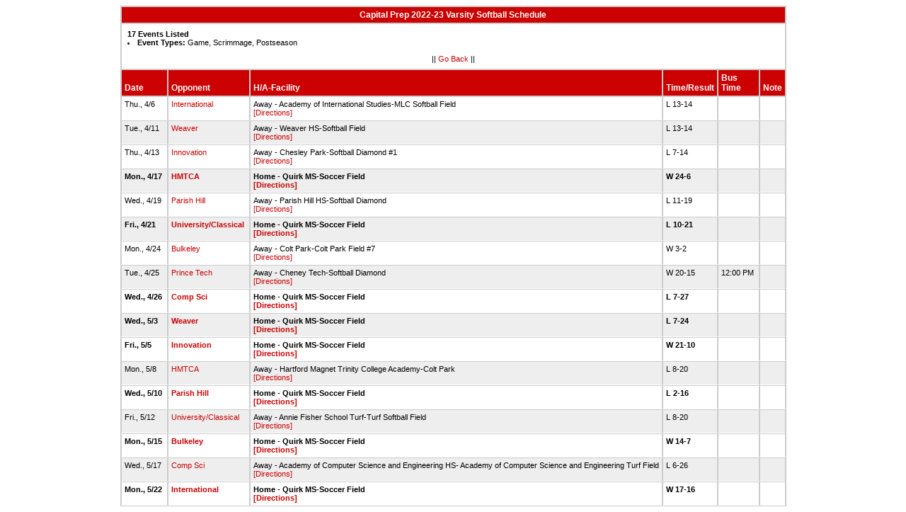

--- FILE ---
content_type: text/html
request_url: https://stats.ciacsports.com/cgi-bin/schedule-2223.cgi?school=CapitalPrep&sport=girls-softball&levels=V&combine_time_results=1&show_bus_info=1&site=&starttoday=&today=&startmonth=&startday=&startyear=&endmonth=&endday=&endyear=&type=Game%5EScrimmage%5EPostseason
body_size: 1984
content:

<HTML><HEAD>

<link rel="shortcut icon" type="image/x-icon" href="/favicon.ico">
<style type="text/css" title="text/css">
<!--
body
{
font-size:8pt; font-family:Arial; color:Black
}

td
{
	font-size: 8pt;
	font-family: Arial;
	color: Black;
	padding: 3pt;
	margin: 3pt;
}

.extrapadded
{
	padding: 6pt;
	margin: 7pt;
}

p.extrapadded
{
text-align: center;
}

th
{
	font-size: 9pt;
	font-family: Arial;
	color: white;
	background-color: #C00;
text-align: left;
	padding: 3pt;
	margin: 3pt;
}

a
{
font-size:8pt; color:#C00; text-decoration: none
}

a:hover
{
text-decoration: underline;
}

.maintable
{
	background-color: #CCC; 
}

.datecell { 
font-size:10pt;
font-weight: bold;
text-align: right;
}

.Home { 
font-weight: bold;
border-bottom:0px solid #fff;
}

.Away { 
border-bottom:0px solid #fff;
}

a.datecell
{
font-size:10pt; color:#C00; text-decoration: none
}

a.datecell:hover
{
font-size:10pt;
text-decoration: underline;
}

.thcenter
 {
 text-align: center;
 }

-->
</style>
    
<TITLE>Capital Prep Athletic Event Schedule</Title>


<script>
  (function(i,s,o,g,r,a,m){i['GoogleAnalyticsObject']=r;i[r]=i[r]||function(){
  (i[r].q=i[r].q||[]).push(arguments)},i[r].l=1*new Date();a=s.createElement(o),
  m=s.getElementsByTagName(o)[0];a.async=1;a.src=g;m.parentNode.insertBefore(a,m)
  })(window,document,'script','//www.google-analytics.com/analytics.js','ga');

  ga('create', 'UA-58446779-2', 'auto');
  ga('send', 'pageview');

</script>

</HEAD>
<BODY bgcolor="#FFFFFF">

<table class="maintable" align="center" border="1" bordercolor="#CCCCCC" cellspacing="0">
<tr>
<th colspan="7" class="thcenter">Capital Prep 2022-23 Varsity Softball Schedule</th>
</tr><tr><td colspan="7" align=left bgcolor="#FFFFFF" class="extrapadded"><B>17 Events Listed</b>
<LI><B>Event Types:</B> Game, Scrimmage, Postseason<p align="center">|| <a href="javascript:history.go(-1)">Go Back</a> ||</p></td></tr> <tr align=left valign=bottom> <th> Date</th><th> Opponent</th><th> H/A-Facility</th><th> Time/Result</th><th> Bus<BR>Time</th><th> Note</th></tr>
<tr>
 <tr bgcolor="#FFFFFF" valign=top class="Away"> <td> Thu., 4/6&nbsp;</td><td> <a href="/cgi-bin/schedule-2223.cgi?school=MLC&sport=girls-softball&levels=V&combine_time_results=1&show_bus_info=1&site=&starttoday=&today=&startmonth=&startday=&startyear=&endmonth=&endday=&endyear=&type=Game^Scrimmage^Postseason" target="_top">International</a>&nbsp;</td><td> Away - Academy of International Studies-MLC Softball Field<BR><a href="http://www.casciac.org/scripts/show_dir.cgi?school=MLC">[Directions]</a>&nbsp;</td><td> L 13-14&nbsp;</td><td> &nbsp;</td><td> &nbsp;</td></tr>
 <tr bgcolor="#EEEEEE" valign=top class="Away"> <td> Tue., 4/11&nbsp;</td><td> <a href="/cgi-bin/schedule-2223.cgi?school=Weaver&sport=girls-softball&levels=V&combine_time_results=1&show_bus_info=1&site=&starttoday=&today=&startmonth=&startday=&startyear=&endmonth=&endday=&endyear=&type=Game^Scrimmage^Postseason" target="_top">Weaver</a>&nbsp;</td><td> Away - Weaver HS-Softball Field<BR><a href="http://www.casciac.org/scripts/show_dir.cgi?school=Weaver">[Directions]</a>&nbsp;</td><td> L 13-14&nbsp;</td><td> &nbsp;</td><td> &nbsp;</td></tr>
 <tr bgcolor="#FFFFFF" valign=top class="Away"> <td> Thu., 4/13&nbsp;</td><td> <a href="/cgi-bin/schedule-2223.cgi?school=MedPro&sport=girls-softball&levels=V&combine_time_results=1&show_bus_info=1&site=&starttoday=&today=&startmonth=&startday=&startyear=&endmonth=&endday=&endyear=&type=Game^Scrimmage^Postseason" target="_top">Innovation</a>&nbsp;</td><td> Away - Chesley Park-Softball Diamond #1<BR><a href="http://www.casciac.org/scripts/show_dir.cgi?school=MedPro">[Directions]</a>&nbsp;</td><td> L 7-14&nbsp;</td><td> &nbsp;</td><td> &nbsp;</td></tr>
 <tr bgcolor="#EEEEEE" valign=top class="Home"> <td> Mon., 4/17&nbsp;</td><td> <a href="/cgi-bin/schedule-2223.cgi?school=TrinityCollegeAcademy&sport=girls-softball&levels=V&combine_time_results=1&show_bus_info=1&site=&starttoday=&today=&startmonth=&startday=&startyear=&endmonth=&endday=&endyear=&type=Game^Scrimmage^Postseason" target="_top">HMTCA</a>&nbsp;</td><td> Home - Quirk MS-Soccer Field<BR><a href="http://www.casciac.org/scripts/show_dir.cgi?school=CapitalPrep">[Directions]</a>&nbsp;</td><td> W 24-6&nbsp;</td><td> &nbsp;</td><td> &nbsp;</td></tr>
 <tr bgcolor="#FFFFFF" valign=top class="Away"> <td> Wed., 4/19&nbsp;</td><td> <a href="/cgi-bin/schedule-2223.cgi?school=ParishHillMiddleSr&sport=girls-softball&levels=V&combine_time_results=1&show_bus_info=1&site=&starttoday=&today=&startmonth=&startday=&startyear=&endmonth=&endday=&endyear=&type=Game^Scrimmage^Postseason" target="_top">Parish Hill</a>&nbsp;</td><td> Away - Parish Hill HS-Softball Diamond<BR><a href="http://www.casciac.org/scripts/show_dir.cgi?school=ParishHillMiddleSr">[Directions]</a>&nbsp;</td><td> L 11-19&nbsp;</td><td> &nbsp;</td><td> &nbsp;</td></tr>
 <tr bgcolor="#EEEEEE" valign=top class="Home"> <td> Fri., 4/21&nbsp;</td><td> <a href="/cgi-bin/schedule-2223.cgi?school=University&sport=girls-softball&levels=V&combine_time_results=1&show_bus_info=1&site=&starttoday=&today=&startmonth=&startday=&startyear=&endmonth=&endday=&endyear=&type=Game^Scrimmage^Postseason" target="_top">University/Classical</a>&nbsp;</td><td> Home - Quirk MS-Soccer Field<BR><a href="http://www.casciac.org/scripts/show_dir.cgi?school=CapitalPrep">[Directions]</a>&nbsp;</td><td> L 10-21&nbsp;</td><td> &nbsp;</td><td> &nbsp;</td></tr>
 <tr bgcolor="#FFFFFF" valign=top class="Away"> <td> Mon., 4/24&nbsp;</td><td> <a href="/cgi-bin/schedule-2223.cgi?school=Bulkeley&sport=girls-softball&levels=V&combine_time_results=1&show_bus_info=1&site=&starttoday=&today=&startmonth=&startday=&startyear=&endmonth=&endday=&endyear=&type=Game^Scrimmage^Postseason" target="_top">Bulkeley</a>&nbsp;</td><td> Away - Colt Park-Colt Park Field #7<BR><a href="http://www.casciac.org/scripts/show_dir.cgi?school=Bulkeley">[Directions]</a>&nbsp;</td><td> W 3-2&nbsp;</td><td> &nbsp;</td><td> &nbsp;</td></tr>
 <tr bgcolor="#EEEEEE" valign=top class="Away"> <td> Tue., 4/25&nbsp;</td><td> <a href="/cgi-bin/schedule-2223.cgi?school=AIPrinceRVT&sport=girls-softball&levels=V&combine_time_results=1&show_bus_info=1&site=&starttoday=&today=&startmonth=&startday=&startyear=&endmonth=&endday=&endyear=&type=Game^Scrimmage^Postseason" target="_top">Prince Tech</a>&nbsp;</td><td> Away - Cheney Tech-Softball Diamond<BR><a href="http://www.casciac.org/scripts/show_dir.cgi?school=AIPrinceRVT">[Directions]</a>&nbsp;</td><td> W 20-15&nbsp;</td><td> 12:00 PM&nbsp;</td><td> &nbsp;</td></tr>
 <tr bgcolor="#FFFFFF" valign=top class="Home"> <td> Wed., 4/26&nbsp;</td><td> <a href="/cgi-bin/schedule-2223.cgi?school=PSAcademy&sport=girls-softball&levels=V&combine_time_results=1&show_bus_info=1&site=&starttoday=&today=&startmonth=&startday=&startyear=&endmonth=&endday=&endyear=&type=Game^Scrimmage^Postseason" target="_top">Comp Sci</a>&nbsp;</td><td> Home - Quirk MS-Soccer Field<BR><a href="http://www.casciac.org/scripts/show_dir.cgi?school=CapitalPrep">[Directions]</a>&nbsp;</td><td> L 7-27&nbsp;</td><td> &nbsp;</td><td> &nbsp;</td></tr>
 <tr bgcolor="#EEEEEE" valign=top class="Home"> <td> Wed., 5/3&nbsp;</td><td> <a href="/cgi-bin/schedule-2223.cgi?school=Weaver&sport=girls-softball&levels=V&combine_time_results=1&show_bus_info=1&site=&starttoday=&today=&startmonth=&startday=&startyear=&endmonth=&endday=&endyear=&type=Game^Scrimmage^Postseason" target="_top">Weaver</a>&nbsp;</td><td> Home - Quirk MS-Soccer Field<BR><a href="http://www.casciac.org/scripts/show_dir.cgi?school=CapitalPrep">[Directions]</a>&nbsp;</td><td> L 7-24&nbsp;</td><td> &nbsp;</td><td> &nbsp;</td></tr>
 <tr bgcolor="#FFFFFF" valign=top class="Home"> <td> Fri., 5/5&nbsp;</td><td> <a href="/cgi-bin/schedule-2223.cgi?school=MedPro&sport=girls-softball&levels=V&combine_time_results=1&show_bus_info=1&site=&starttoday=&today=&startmonth=&startday=&startyear=&endmonth=&endday=&endyear=&type=Game^Scrimmage^Postseason" target="_top">Innovation</a>&nbsp;</td><td> Home - Quirk MS-Soccer Field<BR><a href="http://www.casciac.org/scripts/show_dir.cgi?school=CapitalPrep">[Directions]</a>&nbsp;</td><td> W 21-10&nbsp;</td><td> &nbsp;</td><td> &nbsp;</td></tr>
 <tr bgcolor="#EEEEEE" valign=top class="Away"> <td> Mon., 5/8&nbsp;</td><td> <a href="/cgi-bin/schedule-2223.cgi?school=TrinityCollegeAcademy&sport=girls-softball&levels=V&combine_time_results=1&show_bus_info=1&site=&starttoday=&today=&startmonth=&startday=&startyear=&endmonth=&endday=&endyear=&type=Game^Scrimmage^Postseason" target="_top">HMTCA</a>&nbsp;</td><td> Away - Hartford Magnet Trinity College Academy-Colt Park<BR><a href="http://www.casciac.org/scripts/show_dir.cgi?school=TrinityCollegeAcademy">[Directions]</a>&nbsp;</td><td> L 8-20&nbsp;</td><td> &nbsp;</td><td> &nbsp;</td></tr>
 <tr bgcolor="#FFFFFF" valign=top class="Home"> <td> Wed., 5/10&nbsp;</td><td> <a href="/cgi-bin/schedule-2223.cgi?school=ParishHillMiddleSr&sport=girls-softball&levels=V&combine_time_results=1&show_bus_info=1&site=&starttoday=&today=&startmonth=&startday=&startyear=&endmonth=&endday=&endyear=&type=Game^Scrimmage^Postseason" target="_top">Parish Hill</a>&nbsp;</td><td> Home - Quirk MS-Soccer Field<BR><a href="http://www.casciac.org/scripts/show_dir.cgi?school=CapitalPrep">[Directions]</a>&nbsp;</td><td> L 2-16&nbsp;</td><td> &nbsp;</td><td> &nbsp;</td></tr>
 <tr bgcolor="#EEEEEE" valign=top class="Away"> <td> Fri., 5/12&nbsp;</td><td> <a href="/cgi-bin/schedule-2223.cgi?school=University&sport=girls-softball&levels=V&combine_time_results=1&show_bus_info=1&site=&starttoday=&today=&startmonth=&startday=&startyear=&endmonth=&endday=&endyear=&type=Game^Scrimmage^Postseason" target="_top">University/Classical</a>&nbsp;</td><td> Away - Annie Fisher School Turf-Turf Softball Field<BR><a href="http://www.casciac.org/scripts/show_dir.cgi?school=University">[Directions]</a>&nbsp;</td><td> L 8-20&nbsp;</td><td> &nbsp;</td><td> &nbsp;</td></tr>
 <tr bgcolor="#FFFFFF" valign=top class="Home"> <td> Mon., 5/15&nbsp;</td><td> <a href="/cgi-bin/schedule-2223.cgi?school=Bulkeley&sport=girls-softball&levels=V&combine_time_results=1&show_bus_info=1&site=&starttoday=&today=&startmonth=&startday=&startyear=&endmonth=&endday=&endyear=&type=Game^Scrimmage^Postseason" target="_top">Bulkeley</a>&nbsp;</td><td> Home - Quirk MS-Soccer Field<BR><a href="http://www.casciac.org/scripts/show_dir.cgi?school=CapitalPrep">[Directions]</a>&nbsp;</td><td> W 14-7&nbsp;</td><td> &nbsp;</td><td> &nbsp;</td></tr>
 <tr bgcolor="#EEEEEE" valign=top class="Away"> <td> Wed., 5/17&nbsp;</td><td> <a href="/cgi-bin/schedule-2223.cgi?school=PSAcademy&sport=girls-softball&levels=V&combine_time_results=1&show_bus_info=1&site=&starttoday=&today=&startmonth=&startday=&startyear=&endmonth=&endday=&endyear=&type=Game^Scrimmage^Postseason" target="_top">Comp Sci</a>&nbsp;</td><td> Away - Academy of Computer Science and Engineering HS- Academy of Computer Science and Engineering Turf Field<BR><a href="http://www.casciac.org/scripts/show_dir.cgi?school=PSAcademy">[Directions]</a>&nbsp;</td><td> L 6-26&nbsp;</td><td> &nbsp;</td><td> &nbsp;</td></tr>
 <tr bgcolor="#FFFFFF" valign=top class="Home"> <td> Mon., 5/22&nbsp;</td><td> <a href="/cgi-bin/schedule-2223.cgi?school=MLC&sport=girls-softball&levels=V&combine_time_results=1&show_bus_info=1&site=&starttoday=&today=&startmonth=&startday=&startyear=&endmonth=&endday=&endyear=&type=Game^Scrimmage^Postseason" target="_top">International</a>&nbsp;</td><td> Home - Quirk MS-Soccer Field<BR><a href="http://www.casciac.org/scripts/show_dir.cgi?school=CapitalPrep">[Directions]</a>&nbsp;</td><td> W 17-16&nbsp;</td><td> &nbsp;</td><td> &nbsp;</td></tr>
</table></body></html>